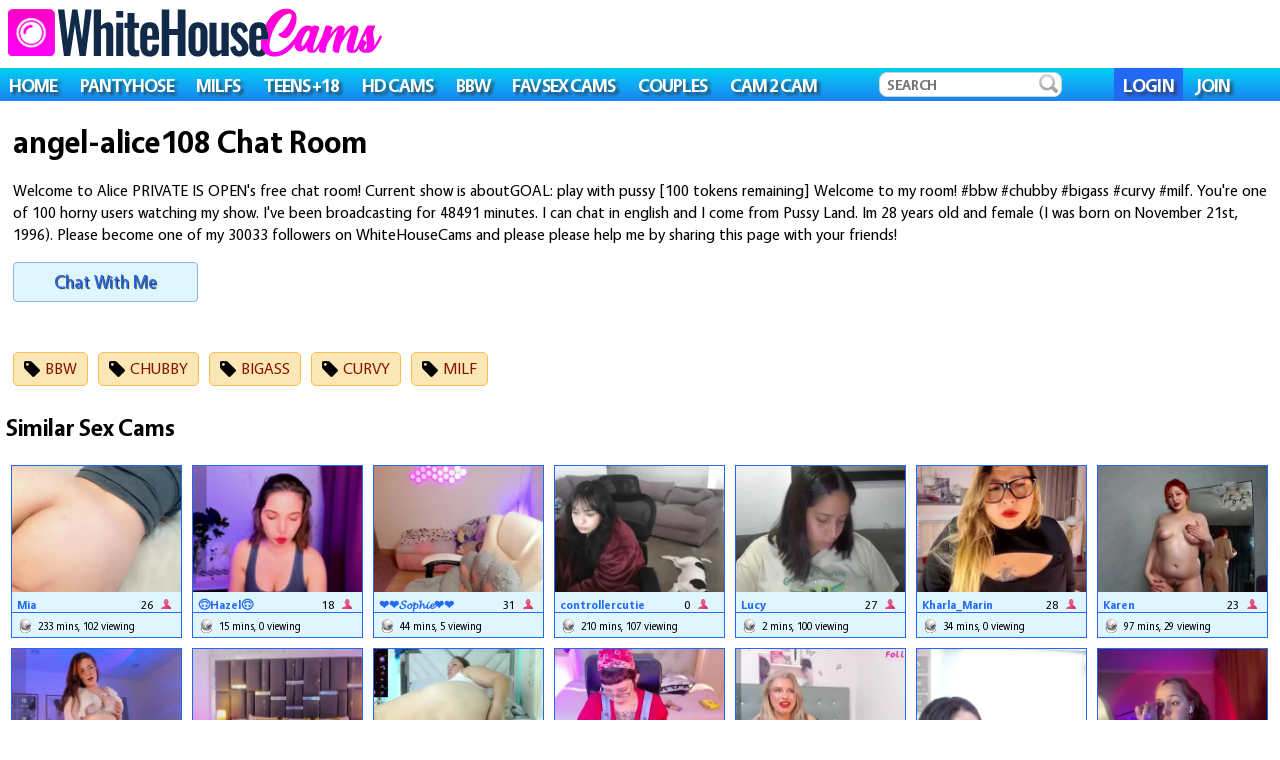

--- FILE ---
content_type: text/html; charset=UTF-8
request_url: https://whitehousecams.com/user/angel-alice108/
body_size: 10151
content:
<!DOCTYPE html><html lang="en"><head><script>(function(w,d,s,l,i){w[l]=w[l]||[];w[l].push({'gtm.start':
new Date().getTime(),event:'gtm.js'});var f=d.getElementsByTagName(s)[0],
j=d.createElement(s),dl=l!='dataLayer'?'&l='+l:'';j.async=true;j.src=
'https://www.googletagmanager.com/gtm.js?id='+i+dl;f.parentNode.insertBefore(j,f);
})(window,document,'script','dataLayer','GTM-KGM4L76');</script> <title>Alice PRIVATE IS OPEN (angel-alice108) User Video Chat Page</title><meta property="og:title" content="Alice PRIVATE IS OPEN (angel-alice108) User Video Chat Page" /> <meta property="og:image" content="https://thumb.live.mmcdn.com/ri/angel_alice108.jpg" /><meta property="og:description" content="Free webcam show with Alice PRIVATE IS OPEN started 48491 minutes ago! Join the live show on WhiteHouseCams with [[CHATTERS]] other adults!" /><meta property="og:url" content="https://whitehousecams.com/user/angel-alice108/" /><link rel="image_src" href="https://thumb.live.mmcdn.com/ri/angel_alice108.jpg" /><meta name="viewport" content="width=device-width, initial-scale=1.0, maximum-scale=1.0, user-scalable=0" /><meta name="description" content="Free webcam show with Alice PRIVATE IS OPEN started 48491 minutes ago! Join the live show on WhiteHouseCams with [[CHATTERS]] other adults!"><meta http-equiv="content-type" content="text/html; charset=utf-8"><meta name="Rating" content="mature"><meta name="RATING" content="RTA-5042-1996-1400-1577-RTA" /><meta name="robots" content="index,follow"><link rel="shortcut icon" href="/images/favicon.ico"> <link rel="apple-touch-icon" sizes="57x57" href="https://assets.whitehousecams.com/icon/apple-icon-57x57.png"> <link rel="apple-touch-icon" sizes="60x60" href="https://assets.whitehousecams.com/icon/apple-icon-60x60.png"> <link rel="apple-touch-icon" sizes="72x72" href="https://assets.whitehousecams.com/icon/apple-icon-72x72.png"> <link rel="apple-touch-icon" sizes="76x76" href="https://assets.whitehousecams.com/icon/apple-icon-76x76.png"> <link rel="apple-touch-icon" sizes="114x114" href="https://assets.whitehousecams.com/icon/apple-icon-114x114.png"> <link rel="apple-touch-icon" sizes="120x120" href="https://assets.whitehousecams.com/icon/apple-icon-120x120.png"> <link rel="apple-touch-icon" sizes="144x144" href="https://assets.whitehousecams.com/icon/apple-icon-144x144.png"> <link rel="apple-touch-icon" sizes="152x152" href="https://assets.whitehousecams.com/icon/apple-icon-152x152.png"> <link rel="apple-touch-icon" sizes="180x180" href="https://assets.whitehousecams.com/icon/apple-icon-180x180.png"> <link rel="icon" type="image/png" sizes="192x192" href="https://assets.whitehousecams.com/icon/android-icon-192x192.png"> <link rel="icon" type="image/png" sizes="32x32" href="https://assets.whitehousecams.com/icon/favicon-32x32.png"> <link rel="icon" type="image/png" sizes="96x96" href="https://assets.whitehousecams.com/icon/favicon-96x96.png"> <link rel="icon" type="image/png" sizes="16x16" href="https://assets.whitehousecams.com/icon/favicon-16x16.png"> <link rel="manifest" href="https://assets.whitehousecams.com/icon/manifest.json"> <meta name="msapplication-TileColor" content="#ffffff"> <meta name="msapplication-TileImage" content="https://assets.whitehousecams.com/icon/ms-icon-144x144.png"> <meta name="theme-color" content="#ffffff"> <link rel="canonical" href="https://whitehousecams.com/user/angel-alice108/" ><link href='https://assets.whitehousecams.com/style.css' rel='stylesheet' type='text/css'><link rel="preload" href="https://assets.whitehousecams.com/fonts/Vegur-Bold.woff2" as="font" type="font/woff2" crossorigin><link rel="preload" href="https://assets.whitehousecams.com/fonts/Vegur-Regular.woff2" as="font" type="font/woff2" crossorigin><script src="https://assets.whitehousecams.com/jquery.min.js"></script> <script type="text/javascript">$(document).ready(function(){	$("#searchInput").keydown(function(e){ if(13==e.keyCode){ $("#nav_search").submit(); } });	$.page_num=2;	$.loading_models=0;	$('#load_more_btn').click( function() {	if( !$.loading_models ) {	$.loading_models = 1;	$('#load_more_btn').hide();	$.post('/get-users/', { a: "[base64]", b:$.page_num, c:"[base64]" }, function( data ){	var template = document.getElementById("user_template");	for (var key in data.users) {	var user = data.users[key];	var item = template.cloneNode(true);	item.removeAttribute('id');	item.getElementsByClassName("user_link")[0].href	= "https://whitehousecams.com" + user.link;	item.getElementsByClassName("user_link")[0].title	= item.getElementsByClassName("user_link")[0].title + ' ' + user.name;	item.getElementsByClassName("most_recent")[0].setAttribute('src', 'https://assets.whitehousecams.com/models/' + user.link.match(/\/user\/([^\/]+)/)?.[1] + '.jpg' );	item.getElementsByClassName("most_recent")[0].alt	= user.name;	item.getElementsByClassName("user_name")[0].innerHTML	= user.name;	if( user.sex == 'female' )	item.getElementsByClassName("user_age")[0].innerHTML	= user.age + ' <img src="https://assets.whitehousecams.com/images/female.png" alt="Female">';	else	item.getElementsByClassName("user_age")[0].innerHTML	= user.age + ' <img src="https://assets.whitehousecams.com/images/couple.png" alt="Couple">';	item.getElementsByClassName("mins_online")[0].innerHTML	= user.online_time;	item.getElementsByClassName("chatters")[0].innerHTML	= user.chatters;	document.getElementById("users").appendChild(item);	}	if( data.total < $.page_num * 80 ) {	$('.load_more_btn_container').hide();	} else {	$('#load_more_btn').show();	}	$.page_num++;	$.loading_models = 0;	}, "json");	}	});	$('#next_model').click( function() {	window.location = '/user/mariana-1-/';	});	$('#chatFrame').on("load", function() {	$('.chatImage').fadeOut( 1000 );	});	$.nav_bar_hidden = true;	$('.mobile_nav').click( function() {	if( $.nav_bar_hidden ) {	$('.navbar').show();	$.nav_bar_hidden = false;	} else {	$('.navbar').hide();	$.nav_bar_hidden = true;	}	});	});
function resizeFrame() { var win_width	= $(window).width(); var $iframe_wrapper	= $('.chat'); if($iframe_wrapper.length>0) { var scale = win_width/800; var tar_height = scale*528; $iframe_wrapper.css({ 'width': win_width+'px', 'height': tar_height+'px', '-moz-transform': 'scale('+scale+')', '-webkit-transform': 'scale('+scale+')', '-o-transform': 'scale('+scale+')', '-ms-transform': 'scale('+scale+')', 'transform': 'scale('+scale+')' }); }
}
function filter_models() { $(document).ready(function(){ var url = "?age=" + $('#age').val() + "&sort=" + $('#sort_by').val() + "&"; if( $('#extra').val() == 'hd' )	url += "hd=1&"; else	url += "hd=0&"; if( $('#extra').val() == 'new' )	url += "new=1"; else	url += "new=0"; window.location = url; });
}</script></head><body><noscript><iframe src="https://www.googletagmanager.com/ns.html?id=GTM-KGM4L76"
height="0" width="0" style="display:none;visibility:hidden"></iframe></noscript><div id="header"><div class="group"><div class="left"><a href="/" title="WhiteHouseCams"><img src="https://assets.whitehousecams.com/images/logo.png" id="logo" alt="WhiteHouseCams" /></a></div></div><div class="navbar gradient"> <a href="https://whitehousecams.com/">HOME</a> <a href="https://whitehousecams.com/pantyhose/">PANTYHOSE</a> <a href="https://whitehousecams.com/milfs/">MILFS</a> <a href="https://whitehousecams.com/teens/">TEENS +18</a> <a href="https://whitehousecams.com/hd-cams/">HD CAMS</a> <a href="https://whitehousecams.com/bbw/">BBW</a> <a href="https://www.myfavsexcams.xxx">FAV SEX CAMS</a> <a href="https://whitehousecams.com/couples/">COUPLES</a> <a href="https://track.rabbclk.com/664fa77df474ca0001ff668a?id=3396">Cam 2 Cam</a> <form id="nav_search" method="get" action="/search/"> <input type="text" name="search" class="search" placeholder="SEARCH" /> <button><img src="https://assets.whitehousecams.com/images/search.png" alt="Search icon"></button> </form> <a class="highlight" href="https://live.whitehousecams.com/accounts/register/">LOGIN</a> <a href="https://live.whitehousecams.com/auth/login/" data-event-category="Outbound Click" data-event-action="Join Click" data-event-label="Header-CTA">JOIN</a></div><div class="mobile_nav"></div></div><div class="body_space"></div><div class="chat_info"><h1>angel-alice108 Chat Room</h1> <p>Welcome to Alice PRIVATE IS OPEN's free chat room! Current show is aboutGOAL: play with pussy [100 tokens remaining] Welcome to my room! #bbw #chubby #bigass #curvy #milf. You're one of 100 horny users watching my show. I've been broadcasting for 48491 minutes. I can chat in english and I come from Pussy Land. Im 28 years old and female (I was born on November 21st, 1996). Please become one of my 30033 followers on WhiteHouseCams and please please help me by sharing this page with your friends!</p> <a href="https://live.whitehousecams.com/accounts/register/" id="chat_with_me_now" data-event-category="Outbound Click" data-event-action="Join Click" data-event-label="Performer-Page-CTA">Chat With Me</a></div><div class="tags"><div class="tag"><img src="https://assets.whitehousecams.com/images/tag.png" alt="" />bbw</div><div class="tag"><img src="https://assets.whitehousecams.com/images/tag.png" alt="" />chubby</div><div class="tag"><img src="https://assets.whitehousecams.com/images/tag.png" alt="" />bigass</div><div class="tag"><img src="https://assets.whitehousecams.com/images/tag.png" alt="" />curvy</div><div class="tag"><img src="https://assets.whitehousecams.com/images/tag.png" alt="" />milf</div></div><div id="users"><h2>Similar Sex Cams</h2><div class="user"> <div class="user_info"> <div class="basic_info group"> <div class="cam-overflow"> <div class="cam-aspect-ratio"> <div class="cam-relative"> <div class="cam-container-abs"> <a href="/user/mia-tins/" title="Sex Chat with Mia"> <img class="most_recent" src="https://assets.whitehousecams.com/models/mia-tins.jpg" alt="mia_tins"> </a> </div> </div> </div> </div> <div class="user_name">Mia</div> <div class="user_age"> 26 <img src="https://assets.whitehousecams.com/images/female.png" alt="Female"> </div> </div> <div class="user_stream_stats"> <img src="https://assets.whitehousecams.com/images/webcam.png" alt="Online"> 233 mins, 102 viewing </div> </div></div><div class="user"> <div class="user_info"> <div class="basic_info group"> <div class="cam-overflow"> <div class="cam-aspect-ratio"> <div class="cam-relative"> <div class="cam-container-abs"> <a href="/user/kindhazelhere-/" title="Sex Chat with 🙃Hazel🙃"> <img class="most_recent" src="https://assets.whitehousecams.com/models/kindhazelhere-.jpg" alt="kindhazelhere_"> </a> </div> </div> </div> </div> <div class="user_name">🙃Hazel🙃</div> <div class="user_age"> 18 <img src="https://assets.whitehousecams.com/images/female.png" alt="Female"> </div> </div> <div class="user_stream_stats"> <img src="https://assets.whitehousecams.com/images/webcam.png" alt="Online"> 15 mins, 0 viewing </div> </div></div><div class="user"> <div class="user_info"> <div class="basic_info group"> <div class="cam-overflow"> <div class="cam-aspect-ratio"> <div class="cam-relative"> <div class="cam-container-abs"> <a href="/user/sophia-grants/" title="Sex Chat with ❤️❤️𝓢𝓸𝓹𝓱𝓲𝓮❤️❤️"> <img class="most_recent" src="https://assets.whitehousecams.com/models/sophia-grants.jpg" alt="sophia_grants"> </a> </div> </div> </div> </div> <div class="user_name">❤️❤️𝓢𝓸𝓹𝓱𝓲𝓮❤️❤️</div> <div class="user_age"> 31 <img src="https://assets.whitehousecams.com/images/female.png" alt="Female"> </div> </div> <div class="user_stream_stats"> <img src="https://assets.whitehousecams.com/images/webcam.png" alt="Online"> 44 mins, 5 viewing </div> </div></div><div class="user"> <div class="user_info"> <div class="basic_info group"> <div class="cam-overflow"> <div class="cam-aspect-ratio"> <div class="cam-relative"> <div class="cam-container-abs"> <a href="/user/controllercutie/" title="Sex Chat with controllercutie"> <img class="most_recent" src="https://assets.whitehousecams.com/models/controllercutie.jpg" alt="controllercutie"> </a> </div> </div> </div> </div> <div class="user_name">controllercutie</div> <div class="user_age"> 0 <img src="https://assets.whitehousecams.com/images/female.png" alt="Female"> </div> </div> <div class="user_stream_stats"> <img src="https://assets.whitehousecams.com/images/webcam.png" alt="Online"> 210 mins, 107 viewing </div> </div></div><div class="user"> <div class="user_info"> <div class="basic_info group"> <div class="cam-overflow"> <div class="cam-aspect-ratio"> <div class="cam-relative"> <div class="cam-container-abs"> <a href="/user/lu-sugar/" title="Sex Chat with Lucy"> <img class="most_recent" src="https://assets.whitehousecams.com/models/lu-sugar.jpg" alt="lu_sugar"> </a> </div> </div> </div> </div> <div class="user_name">Lucy</div> <div class="user_age"> 27 <img src="https://assets.whitehousecams.com/images/female.png" alt="Female"> </div> </div> <div class="user_stream_stats"> <img src="https://assets.whitehousecams.com/images/webcam.png" alt="Online"> 2 mins, 100 viewing </div> </div></div><div class="user"> <div class="user_info"> <div class="basic_info group"> <div class="cam-overflow"> <div class="cam-aspect-ratio"> <div class="cam-relative"> <div class="cam-container-abs"> <a href="/user/kharla-marin/" title="Sex Chat with Kharla_Marin"> <img class="most_recent" src="https://assets.whitehousecams.com/models/kharla-marin.jpg" alt="kharla_marin"> </a> </div> </div> </div> </div> <div class="user_name">Kharla_Marin</div> <div class="user_age"> 28 <img src="https://assets.whitehousecams.com/images/female.png" alt="Female"> </div> </div> <div class="user_stream_stats"> <img src="https://assets.whitehousecams.com/images/webcam.png" alt="Online"> 34 mins, 0 viewing </div> </div></div><div class="user"> <div class="user_info"> <div class="basic_info group"> <div class="cam-overflow"> <div class="cam-aspect-ratio"> <div class="cam-relative"> <div class="cam-container-abs"> <a href="/user/kitty-asstronaut/" title="Sex Chat with Karen"> <img class="most_recent" src="https://assets.whitehousecams.com/models/kitty-asstronaut.jpg" alt="kitty_asstronaut"> </a> </div> </div> </div> </div> <div class="user_name">Karen</div> <div class="user_age"> 23 <img src="https://assets.whitehousecams.com/images/female.png" alt="Female"> </div> </div> <div class="user_stream_stats"> <img src="https://assets.whitehousecams.com/images/webcam.png" alt="Online"> 97 mins, 29 viewing </div> </div></div><div class="user"> <div class="user_info"> <div class="basic_info group"> <div class="cam-overflow"> <div class="cam-aspect-ratio"> <div class="cam-relative"> <div class="cam-container-abs"> <a href="/user/riri-kitten/" title="Sex Chat with Rina 🎀 (don't forget to thumbs up me👍🏻)"> <img class="most_recent" src="https://assets.whitehousecams.com/models/riri-kitten.jpg" alt="riri_kitten"> </a> </div> </div> </div> </div> <div class="user_name">Rina 🎀 (don't forget to thumbs up me👍🏻)</div> <div class="user_age"> 18 <img src="https://assets.whitehousecams.com/images/female.png" alt="Female"> </div> </div> <div class="user_stream_stats"> <img src="https://assets.whitehousecams.com/images/webcam.png" alt="Online"> 19 mins, 36 viewing </div> </div></div><div class="user"> <div class="user_info"> <div class="basic_info group"> <div class="cam-overflow"> <div class="cam-aspect-ratio"> <div class="cam-relative"> <div class="cam-container-abs"> <a href="/user/talianavega/" title="Sex Chat with tali :)"> <img class="most_recent" src="https://assets.whitehousecams.com/models/talianavega.jpg" alt="talianavega"> </a> </div> </div> </div> </div> <div class="user_name">tali :)</div> <div class="user_age"> 44 <img src="https://assets.whitehousecams.com/images/female.png" alt="Female"> </div> </div> <div class="user_stream_stats"> <img src="https://assets.whitehousecams.com/images/webcam.png" alt="Online"> 433 mins, 7 viewing </div> </div></div><div class="user"> <div class="user_info"> <div class="basic_info group"> <div class="cam-overflow"> <div class="cam-aspect-ratio"> <div class="cam-relative"> <div class="cam-container-abs"> <a href="/user/rubymyers/" title="Sex Chat with ♥Ruby♥"> <img class="most_recent" src="https://assets.whitehousecams.com/models/rubymyers.jpg" alt="rubymyers"> </a> </div> </div> </div> </div> <div class="user_name">♥Ruby♥</div> <div class="user_age"> 36 <img src="https://assets.whitehousecams.com/images/female.png" alt="Female"> </div> </div> <div class="user_stream_stats"> <img src="https://assets.whitehousecams.com/images/webcam.png" alt="Online"> 12 mins, 4 viewing </div> </div></div><div class="user"> <div class="user_info"> <div class="basic_info group"> <div class="cam-overflow"> <div class="cam-aspect-ratio"> <div class="cam-relative"> <div class="cam-container-abs"> <a href="/user/chloerossee/" title="Sex Chat with Hi, I'm Chloe and I want to buy a Gamer PC my goal is 800 dlsYou can help me if you want❤️😍"> <img class="most_recent" src="https://assets.whitehousecams.com/models/chloerossee.jpg" alt="chloerossee"> </a> </div> </div> </div> </div> <div class="user_name">Hi, I'm Chloe and I want to buy a Gamer PC my goal is 800 dlsYou can help me if you want❤️😍</div> <div class="user_age"> 28 <img src="https://assets.whitehousecams.com/images/female.png" alt="Female"> </div> </div> <div class="user_stream_stats"> <img src="https://assets.whitehousecams.com/images/webcam.png" alt="Online"> 97 mins, 3 viewing </div> </div></div><div class="user"> <div class="user_info"> <div class="basic_info group"> <div class="cam-overflow"> <div class="cam-aspect-ratio"> <div class="cam-relative"> <div class="cam-container-abs"> <a href="/user/mailyn-bakerrr/" title="Sex Chat with mailyn_bakerrr ❤️"> <img class="most_recent" src="https://assets.whitehousecams.com/models/mailyn-bakerrr.jpg" alt="mailyn_bakerrr"> </a> </div> </div> </div> </div> <div class="user_name">mailyn_bakerrr ❤️</div> <div class="user_age"> 43 <img src="https://assets.whitehousecams.com/images/female.png" alt="Female"> </div> </div> <div class="user_stream_stats"> <img src="https://assets.whitehousecams.com/images/webcam.png" alt="Online"> 25 mins, 11 viewing </div> </div></div><div class="user"> <div class="user_info"> <div class="basic_info group"> <div class="cam-overflow"> <div class="cam-aspect-ratio"> <div class="cam-relative"> <div class="cam-container-abs"> <a href="/user/tiny-caroline/" title="Sex Chat with Tiny_Caroline"> <img class="most_recent" src="https://assets.whitehousecams.com/models/tiny-caroline.jpg" alt="tiny_caroline"> </a> </div> </div> </div> </div> <div class="user_name">Tiny_Caroline</div> <div class="user_age"> 0 <img src="https://assets.whitehousecams.com/images/female.png" alt="Female"> </div> </div> <div class="user_stream_stats"> <img src="https://assets.whitehousecams.com/images/webcam.png" alt="Online"> 168 mins, 4 viewing </div> </div></div><div class="user"> <div class="user_info"> <div class="basic_info group"> <div class="cam-overflow"> <div class="cam-aspect-ratio"> <div class="cam-relative"> <div class="cam-container-abs"> <a href="/user/echolazarski/" title="Sex Chat with April"> <img class="most_recent" src="https://assets.whitehousecams.com/models/echolazarski.jpg" alt="echolazarski"> </a> </div> </div> </div> </div> <div class="user_name">April</div> <div class="user_age"> 18 <img src="https://assets.whitehousecams.com/images/female.png" alt="Female"> </div> </div> <div class="user_stream_stats"> <img src="https://assets.whitehousecams.com/images/webcam.png" alt="Online"> 319 mins, 4 viewing </div> </div></div><div class="user"> <div class="user_info"> <div class="basic_info group"> <div class="cam-overflow"> <div class="cam-aspect-ratio"> <div class="cam-relative"> <div class="cam-container-abs"> <a href="/user/toricross1/" title="Sex Chat with Tori Cross"> <img class="most_recent" src="https://assets.whitehousecams.com/models/toricross1.jpg" alt="toricross1"> </a> </div> </div> </div> </div> <div class="user_name">Tori Cross</div> <div class="user_age"> 27 <img src="https://assets.whitehousecams.com/images/female.png" alt="Female"> </div> </div> <div class="user_stream_stats"> <img src="https://assets.whitehousecams.com/images/webcam.png" alt="Online"> 5 mins, 19 viewing </div> </div></div><div class="user"> <div class="user_info"> <div class="basic_info group"> <div class="cam-overflow"> <div class="cam-aspect-ratio"> <div class="cam-relative"> <div class="cam-container-abs"> <a href="/user/hellen-miller--/" title="Sex Chat with Hellen"> <img class="most_recent" src="https://assets.whitehousecams.com/models/hellen-miller--.jpg" alt="hellen_miller__"> </a> </div> </div> </div> </div> <div class="user_name">Hellen</div> <div class="user_age"> 25 <img src="https://assets.whitehousecams.com/images/female.png" alt="Female"> </div> </div> <div class="user_stream_stats"> <img src="https://assets.whitehousecams.com/images/webcam.png" alt="Online"> 40 mins, 6 viewing </div> </div></div><div class="user"> <div class="user_info"> <div class="basic_info group"> <div class="cam-overflow"> <div class="cam-aspect-ratio"> <div class="cam-relative"> <div class="cam-container-abs"> <a href="/user/carolinalovee-/" title="Sex Chat with carolina diaz ( la bebecita )"> <img class="most_recent" src="https://assets.whitehousecams.com/models/carolinalovee-.jpg" alt="carolinalovee_"> </a> </div> </div> </div> </div> <div class="user_name">carolina diaz ( la bebecita )</div> <div class="user_age"> 0 <img src="https://assets.whitehousecams.com/images/female.png" alt="Female"> </div> </div> <div class="user_stream_stats"> <img src="https://assets.whitehousecams.com/images/webcam.png" alt="Online"> 120 mins, 2 viewing </div> </div></div><div class="user"> <div class="user_info"> <div class="basic_info group"> <div class="cam-overflow"> <div class="cam-aspect-ratio"> <div class="cam-relative"> <div class="cam-container-abs"> <a href="/user/angelarumiee/" title="Sex Chat with 🧝🏻‍♀️ Angela 🧝🏻‍♀️"> <img class="most_recent" src="https://assets.whitehousecams.com/models/angelarumiee.jpg" alt="angelarumiee"> </a> </div> </div> </div> </div> <div class="user_name">🧝🏻‍♀️ Angela 🧝🏻‍♀️</div> <div class="user_age"> 25 <img src="https://assets.whitehousecams.com/images/female.png" alt="Female"> </div> </div> <div class="user_stream_stats"> <img src="https://assets.whitehousecams.com/images/webcam.png" alt="Online"> 19 mins, 13 viewing </div> </div></div><div class="user"> <div class="user_info"> <div class="basic_info group"> <div class="cam-overflow"> <div class="cam-aspect-ratio"> <div class="cam-relative"> <div class="cam-container-abs"> <a href="/user/chloe---davis/" title="Sex Chat with Chloe"> <img class="most_recent" src="https://assets.whitehousecams.com/models/chloe---davis.jpg" alt="chloe___davis"> </a> </div> </div> </div> </div> <div class="user_name">Chloe</div> <div class="user_age"> 18 <img src="https://assets.whitehousecams.com/images/female.png" alt="Female"> </div> </div> <div class="user_stream_stats"> <img src="https://assets.whitehousecams.com/images/webcam.png" alt="Online"> 154 mins, 5 viewing </div> </div></div><div class="user"> <div class="user_info"> <div class="basic_info group"> <div class="cam-overflow"> <div class="cam-aspect-ratio"> <div class="cam-relative"> <div class="cam-container-abs"> <a href="/user/saritadolly-/" title="Sex Chat with Sara Cute ❤️"> <img class="most_recent" src="https://assets.whitehousecams.com/models/saritadolly-.jpg" alt="saritadolly_"> </a> </div> </div> </div> </div> <div class="user_name">Sara Cute ❤️</div> <div class="user_age"> 18 <img src="https://assets.whitehousecams.com/images/female.png" alt="Female"> </div> </div> <div class="user_stream_stats"> <img src="https://assets.whitehousecams.com/images/webcam.png" alt="Online"> 158 mins, 13 viewing </div> </div></div><div class="user"> <div class="user_info"> <div class="basic_info group"> <div class="cam-overflow"> <div class="cam-aspect-ratio"> <div class="cam-relative"> <div class="cam-container-abs"> <a href="/user/milo-weed/" title="Sex Chat with Adriana"> <img class="most_recent" src="https://assets.whitehousecams.com/models/milo-weed.jpg" alt="milo_weed"> </a> </div> </div> </div> </div> <div class="user_name">Adriana</div> <div class="user_age"> 31 <img src="https://assets.whitehousecams.com/images/female.png" alt="Female"> </div> </div> <div class="user_stream_stats"> <img src="https://assets.whitehousecams.com/images/webcam.png" alt="Online"> 7 mins, 13 viewing </div> </div></div><div class="user"> <div class="user_info"> <div class="basic_info group"> <div class="cam-overflow"> <div class="cam-aspect-ratio"> <div class="cam-relative"> <div class="cam-container-abs"> <a href="/user/milly-yako/" title="Sex Chat with You are not allowed to say my name, muggle. ⚡️🪄"> <img class="most_recent" src="https://assets.whitehousecams.com/models/milly-yako.jpg" alt="milly_yako"> </a> </div> </div> </div> </div> <div class="user_name">You are not allowed to say my name, muggle. ⚡️🪄</div> <div class="user_age"> 25 <img src="https://assets.whitehousecams.com/images/female.png" alt="Female"> </div> </div> <div class="user_stream_stats"> <img src="https://assets.whitehousecams.com/images/webcam.png" alt="Online"> 157 mins, 4 viewing </div> </div></div><div class="user"> <div class="user_info"> <div class="basic_info group"> <div class="cam-overflow"> <div class="cam-aspect-ratio"> <div class="cam-relative"> <div class="cam-container-abs"> <a href="/user/cleopatra-col/" title="Sex Chat with ❤️ℭ𝔩𝔢𝔬𝔭𝔞𝔱𝔯𝔞❤️November 28 is my birthday💖✨"> <img class="most_recent" src="https://assets.whitehousecams.com/models/cleopatra-col.jpg" alt="cleopatra_col"> </a> </div> </div> </div> </div> <div class="user_name">❤️ℭ𝔩𝔢𝔬𝔭𝔞𝔱𝔯𝔞❤️November 28 is my birthday💖✨</div> <div class="user_age"> 27 <img src="https://assets.whitehousecams.com/images/female.png" alt="Female"> </div> </div> <div class="user_stream_stats"> <img src="https://assets.whitehousecams.com/images/webcam.png" alt="Online"> 4 mins, 100 viewing </div> </div></div><div class="user"> <div class="user_info"> <div class="basic_info group"> <div class="cam-overflow"> <div class="cam-aspect-ratio"> <div class="cam-relative"> <div class="cam-container-abs"> <a href="/user/mxsshoney/" title="Sex Chat with Sara💜 IG: mxss.honey 🍑"> <img class="most_recent" src="https://assets.whitehousecams.com/models/mxsshoney.jpg" alt="mxsshoney"> </a> </div> </div> </div> </div> <div class="user_name">Sara💜 IG: mxss.honey 🍑</div> <div class="user_age"> 23 <img src="https://assets.whitehousecams.com/images/female.png" alt="Female"> </div> </div> <div class="user_stream_stats"> <img src="https://assets.whitehousecams.com/images/webcam.png" alt="Online"> 10 mins, 1 viewing </div> </div></div><div class="user"> <div class="user_info"> <div class="basic_info group"> <div class="cam-overflow"> <div class="cam-aspect-ratio"> <div class="cam-relative"> <div class="cam-container-abs"> <a href="/user/piggyrose/" title="Sex Chat with Piggy Rose"> <img class="most_recent" src="https://assets.whitehousecams.com/models/piggyrose.jpg" alt="piggyrose"> </a> </div> </div> </div> </div> <div class="user_name">Piggy Rose</div> <div class="user_age"> 34 <img src="https://assets.whitehousecams.com/images/female.png" alt="Female"> </div> </div> <div class="user_stream_stats"> <img src="https://assets.whitehousecams.com/images/webcam.png" alt="Online"> 88 mins, 100 viewing </div> </div></div><div class="user"> <div class="user_info"> <div class="basic_info group"> <div class="cam-overflow"> <div class="cam-aspect-ratio"> <div class="cam-relative"> <div class="cam-container-abs"> <a href="/user/ashleyy18--/" title="Sex Chat with Ashleyy18__"> <img class="most_recent" src="https://assets.whitehousecams.com/models/ashleyy18--.jpg" alt="ashleyy18__"> </a> </div> </div> </div> </div> <div class="user_name">Ashleyy18__</div> <div class="user_age"> 24 <img src="https://assets.whitehousecams.com/images/female.png" alt="Female"> </div> </div> <div class="user_stream_stats"> <img src="https://assets.whitehousecams.com/images/webcam.png" alt="Online"> 70 mins, 6 viewing </div> </div></div><div class="user"> <div class="user_info"> <div class="basic_info group"> <div class="cam-overflow"> <div class="cam-aspect-ratio"> <div class="cam-relative"> <div class="cam-container-abs"> <a href="/user/emely-pregnant1/" title="Sex Chat with Emy"> <img class="most_recent" src="https://assets.whitehousecams.com/models/emely-pregnant1.jpg" alt="emely_pregnant1"> </a> </div> </div> </div> </div> <div class="user_name">Emy</div> <div class="user_age"> 21 <img src="https://assets.whitehousecams.com/images/female.png" alt="Female"> </div> </div> <div class="user_stream_stats"> <img src="https://assets.whitehousecams.com/images/webcam.png" alt="Online"> 38 mins, 3 viewing </div> </div></div><div class="user"> <div class="user_info"> <div class="basic_info group"> <div class="cam-overflow"> <div class="cam-aspect-ratio"> <div class="cam-relative"> <div class="cam-container-abs"> <a href="/user/honeydream353451/" title="Sex Chat with honeydream353451"> <img class="most_recent" src="https://assets.whitehousecams.com/models/honeydream353451.jpg" alt="honeydream353451"> </a> </div> </div> </div> </div> <div class="user_name">honeydream353451</div> <div class="user_age"> 0 <img src="https://assets.whitehousecams.com/images/female.png" alt="Female"> </div> </div> <div class="user_stream_stats"> <img src="https://assets.whitehousecams.com/images/webcam.png" alt="Online"> 3 mins, 6 viewing </div> </div></div><div class="user"> <div class="user_info"> <div class="basic_info group"> <div class="cam-overflow"> <div class="cam-aspect-ratio"> <div class="cam-relative"> <div class="cam-container-abs"> <a href="/user/sweetnissapril/" title="Sex Chat with April"> <img class="most_recent" src="https://assets.whitehousecams.com/models/sweetnissapril.jpg" alt="sweetnissapril"> </a> </div> </div> </div> </div> <div class="user_name">April</div> <div class="user_age"> 54 <img src="https://assets.whitehousecams.com/images/female.png" alt="Female"> </div> </div> <div class="user_stream_stats"> <img src="https://assets.whitehousecams.com/images/webcam.png" alt="Online"> 40 mins, 32 viewing </div> </div></div><div class="user"> <div class="user_info"> <div class="basic_info group"> <div class="cam-overflow"> <div class="cam-aspect-ratio"> <div class="cam-relative"> <div class="cam-container-abs"> <a href="/user/pamela-richard-/" title="Sex Chat with PAMELA"> <img class="most_recent" src="https://assets.whitehousecams.com/models/pamela-richard-.jpg" alt="pamela_richard_"> </a> </div> </div> </div> </div> <div class="user_name">PAMELA</div> <div class="user_age"> 42 <img src="https://assets.whitehousecams.com/images/female.png" alt="Female"> </div> </div> <div class="user_stream_stats"> <img src="https://assets.whitehousecams.com/images/webcam.png" alt="Online"> 38 mins, 5 viewing </div> </div></div><div class="user"> <div class="user_info"> <div class="basic_info group"> <div class="cam-overflow"> <div class="cam-aspect-ratio"> <div class="cam-relative"> <div class="cam-container-abs"> <a href="/user/mia-traveluxe/" title="Sex Chat with lina 🥰"> <img class="most_recent" src="https://assets.whitehousecams.com/models/mia-traveluxe.jpg" alt="mia_traveluxe"> </a> </div> </div> </div> </div> <div class="user_name">lina 🥰</div> <div class="user_age"> 0 <img src="https://assets.whitehousecams.com/images/female.png" alt="Female"> </div> </div> <div class="user_stream_stats"> <img src="https://assets.whitehousecams.com/images/webcam.png" alt="Online"> 68 mins, 1 viewing </div> </div></div><div class="user"> <div class="user_info"> <div class="basic_info group"> <div class="cam-overflow"> <div class="cam-aspect-ratio"> <div class="cam-relative"> <div class="cam-container-abs"> <a href="/user/mariana-1-/" title="Sex Chat with Mariana"> <img class="most_recent" src="https://assets.whitehousecams.com/models/mariana-1-.jpg" alt="mariana_1_"> </a> </div> </div> </div> </div> <div class="user_name">Mariana</div> <div class="user_age"> 28 <img src="https://assets.whitehousecams.com/images/female.png" alt="Female"> </div> </div> <div class="user_stream_stats"> <img src="https://assets.whitehousecams.com/images/webcam.png" alt="Online"> 13 mins, 1 viewing </div> </div></div><div class="user"> <div class="user_info"> <div class="basic_info group"> <div class="cam-overflow"> <div class="cam-aspect-ratio"> <div class="cam-relative"> <div class="cam-container-abs"> <a href="/user/andorphina/" title="Sex Chat with OLEKSA"> <img class="most_recent" src="https://assets.whitehousecams.com/models/andorphina.jpg" alt="andorphina"> </a> </div> </div> </div> </div> <div class="user_name">OLEKSA</div> <div class="user_age"> 0 <img src="https://assets.whitehousecams.com/images/female.png" alt="Female"> </div> </div> <div class="user_stream_stats"> <img src="https://assets.whitehousecams.com/images/webcam.png" alt="Online"> 51 mins, 10 viewing </div> </div></div><div class="user"> <div class="user_info"> <div class="basic_info group"> <div class="cam-overflow"> <div class="cam-aspect-ratio"> <div class="cam-relative"> <div class="cam-container-abs"> <a href="/user/randymaturex01/" title="Sex Chat with Sonia"> <img class="most_recent" src="https://assets.whitehousecams.com/models/randymaturex01.jpg" alt="randymaturex01"> </a> </div> </div> </div> </div> <div class="user_name">Sonia</div> <div class="user_age"> 99 <img src="https://assets.whitehousecams.com/images/female.png" alt="Female"> </div> </div> <div class="user_stream_stats"> <img src="https://assets.whitehousecams.com/images/webcam.png" alt="Online"> 26 mins, 5 viewing </div> </div></div><div class="user"> <div class="user_info"> <div class="basic_info group"> <div class="cam-overflow"> <div class="cam-aspect-ratio"> <div class="cam-relative"> <div class="cam-container-abs"> <a href="/user/zaravesari/" title="Sex Chat with ✨Zara Vesari✨"> <img class="most_recent" src="https://assets.whitehousecams.com/models/zaravesari.jpg" alt="zaravesari"> </a> </div> </div> </div> </div> <div class="user_name">✨Zara Vesari✨</div> <div class="user_age"> 32 <img src="https://assets.whitehousecams.com/images/female.png" alt="Female"> </div> </div> <div class="user_stream_stats"> <img src="https://assets.whitehousecams.com/images/webcam.png" alt="Online"> 435 mins, 3 viewing </div> </div></div><div class="user"> <div class="user_info"> <div class="basic_info group"> <div class="cam-overflow"> <div class="cam-aspect-ratio"> <div class="cam-relative"> <div class="cam-container-abs"> <a href="/user/isabellacloverlove/" title="Sex Chat with Isabella7"> <img class="most_recent" src="https://assets.whitehousecams.com/models/isabellacloverlove.jpg" alt="isabellacloverlove"> </a> </div> </div> </div> </div> <div class="user_name">Isabella7</div> <div class="user_age"> 39 <img src="https://assets.whitehousecams.com/images/female.png" alt="Female"> </div> </div> <div class="user_stream_stats"> <img src="https://assets.whitehousecams.com/images/webcam.png" alt="Online"> 13 mins, 2 viewing </div> </div></div><div class="user"> <div class="user_info"> <div class="basic_info group"> <div class="cam-overflow"> <div class="cam-aspect-ratio"> <div class="cam-relative"> <div class="cam-container-abs"> <a href="/user/megansnow-/" title="Sex Chat with 🌻 MEGAN 🌻 IG:MEGAN_SNNOW"> <img class="most_recent" src="https://assets.whitehousecams.com/models/megansnow-.jpg" alt="megansnow_"> </a> </div> </div> </div> </div> <div class="user_name">🌻 MEGAN 🌻 IG:MEGAN_SNNOW</div> <div class="user_age"> 0 <img src="https://assets.whitehousecams.com/images/female.png" alt="Female"> </div> </div> <div class="user_stream_stats"> <img src="https://assets.whitehousecams.com/images/webcam.png" alt="Online"> 5 mins, 7 viewing </div> </div></div><div class="user"> <div class="user_info"> <div class="basic_info group"> <div class="cam-overflow"> <div class="cam-aspect-ratio"> <div class="cam-relative"> <div class="cam-container-abs"> <a href="/user/forestdarling/" title="Sex Chat with BigTittyGothGF"> <img class="most_recent" src="https://assets.whitehousecams.com/models/forestdarling.jpg" alt="forestdarling"> </a> </div> </div> </div> </div> <div class="user_name">BigTittyGothGF</div> <div class="user_age"> 0 <img src="https://assets.whitehousecams.com/images/female.png" alt="Female"> </div> </div> <div class="user_stream_stats"> <img src="https://assets.whitehousecams.com/images/webcam.png" alt="Online"> 92 mins, 108 viewing </div> </div></div><div class="user"> <div class="user_info"> <div class="basic_info group"> <div class="cam-overflow"> <div class="cam-aspect-ratio"> <div class="cam-relative"> <div class="cam-container-abs"> <a href="/user/curvy-bigass18/" title="Sex Chat with curvy_bigass18"> <img class="most_recent" src="https://assets.whitehousecams.com/models/curvy-bigass18.jpg" alt="curvy_bigass18"> </a> </div> </div> </div> </div> <div class="user_name">curvy_bigass18</div> <div class="user_age"> 0 <img src="https://assets.whitehousecams.com/images/female.png" alt="Female"> </div> </div> <div class="user_stream_stats"> <img src="https://assets.whitehousecams.com/images/webcam.png" alt="Online"> 251 mins, 11 viewing </div> </div></div><div class="user"> <div class="user_info"> <div class="basic_info group"> <div class="cam-overflow"> <div class="cam-aspect-ratio"> <div class="cam-relative"> <div class="cam-container-abs"> <a href="/user/sarahinparadise/" title="Sex Chat with sarahinparadise"> <img class="most_recent" src="https://assets.whitehousecams.com/models/sarahinparadise.jpg" alt="sarahinparadise"> </a> </div> </div> </div> </div> <div class="user_name">sarahinparadise</div> <div class="user_age"> 0 <img src="https://assets.whitehousecams.com/images/female.png" alt="Female"> </div> </div> <div class="user_stream_stats"> <img src="https://assets.whitehousecams.com/images/webcam.png" alt="Online"> 51 mins, 100 viewing </div> </div></div><div class="user"> <div class="user_info"> <div class="basic_info group"> <div class="cam-overflow"> <div class="cam-aspect-ratio"> <div class="cam-relative"> <div class="cam-container-abs"> <a href="/user/martinagarcia--/" title="Sex Chat with Martina Garcia"> <img class="most_recent" src="https://assets.whitehousecams.com/models/martinagarcia--.jpg" alt="martinagarcia__"> </a> </div> </div> </div> </div> <div class="user_name">Martina Garcia</div> <div class="user_age"> 21 <img src="https://assets.whitehousecams.com/images/female.png" alt="Female"> </div> </div> <div class="user_stream_stats"> <img src="https://assets.whitehousecams.com/images/webcam.png" alt="Online"> 451 mins, 3 viewing </div> </div></div><div class="user"> <div class="user_info"> <div class="basic_info group"> <div class="cam-overflow"> <div class="cam-aspect-ratio"> <div class="cam-relative"> <div class="cam-container-abs"> <a href="/user/chloe-prg/" title="Sex Chat with CHLOE🌸"> <img class="most_recent" src="https://assets.whitehousecams.com/models/chloe-prg.jpg" alt="chloe_prg"> </a> </div> </div> </div> </div> <div class="user_name">CHLOE🌸</div> <div class="user_age"> 34 <img src="https://assets.whitehousecams.com/images/female.png" alt="Female"> </div> </div> <div class="user_stream_stats"> <img src="https://assets.whitehousecams.com/images/webcam.png" alt="Online"> 392 mins, 11 viewing </div> </div></div><div class="user"> <div class="user_info"> <div class="basic_info group"> <div class="cam-overflow"> <div class="cam-aspect-ratio"> <div class="cam-relative"> <div class="cam-container-abs"> <a href="/user/lanaa-paul1/" title="Sex Chat with Emma BBW inst; lana_paul25"> <img class="most_recent" src="https://assets.whitehousecams.com/models/lanaa-paul1.jpg" alt="lanaa_paul1"> </a> </div> </div> </div> </div> <div class="user_name">Emma BBW inst; lana_paul25</div> <div class="user_age"> 27 <img src="https://assets.whitehousecams.com/images/female.png" alt="Female"> </div> </div> <div class="user_stream_stats"> <img src="https://assets.whitehousecams.com/images/webcam.png" alt="Online"> 124 mins, 8 viewing </div> </div></div><div class="user"> <div class="user_info"> <div class="basic_info group"> <div class="cam-overflow"> <div class="cam-aspect-ratio"> <div class="cam-relative"> <div class="cam-container-abs"> <a href="/user/madison-copers/" title="Sex Chat with M A D I S O N❤️"> <img class="most_recent" src="https://assets.whitehousecams.com/models/madison-copers.jpg" alt="madison_copers"> </a> </div> </div> </div> </div> <div class="user_name">M A D I S O N❤️</div> <div class="user_age"> 20 <img src="https://assets.whitehousecams.com/images/female.png" alt="Female"> </div> </div> <div class="user_stream_stats"> <img src="https://assets.whitehousecams.com/images/webcam.png" alt="Online"> 67 mins, 4 viewing </div> </div></div><div class="user"> <div class="user_info"> <div class="basic_info group"> <div class="cam-overflow"> <div class="cam-aspect-ratio"> <div class="cam-relative"> <div class="cam-container-abs"> <a href="/user/mia-kisses2/" title="Sex Chat with Mia🌸"> <img class="most_recent" src="https://assets.whitehousecams.com/models/mia-kisses2.jpg" alt="mia_kisses2"> </a> </div> </div> </div> </div> <div class="user_name">Mia🌸</div> <div class="user_age"> 20 <img src="https://assets.whitehousecams.com/images/female.png" alt="Female"> </div> </div> <div class="user_stream_stats"> <img src="https://assets.whitehousecams.com/images/webcam.png" alt="Online"> 31 mins, 0 viewing </div> </div></div><div class="user"> <div class="user_info"> <div class="basic_info group"> <div class="cam-overflow"> <div class="cam-aspect-ratio"> <div class="cam-relative"> <div class="cam-container-abs"> <a href="/user/yunging19/" title="Sex Chat with yunging19"> <img class="most_recent" src="https://assets.whitehousecams.com/models/yunging19.jpg" alt="yunging19"> </a> </div> </div> </div> </div> <div class="user_name">yunging19</div> <div class="user_age"> 0 <img src="https://assets.whitehousecams.com/images/female.png" alt="Female"> </div> </div> <div class="user_stream_stats"> <img src="https://assets.whitehousecams.com/images/webcam.png" alt="Online"> 38 mins, 7 viewing </div> </div></div><div class="user"> <div class="user_info"> <div class="basic_info group"> <div class="cam-overflow"> <div class="cam-aspect-ratio"> <div class="cam-relative"> <div class="cam-container-abs"> <a href="/user/cristal-bons/" title="Sex Chat with Cristal 💎"> <img class="most_recent" src="https://assets.whitehousecams.com/models/cristal-bons.jpg" alt="cristal_bons"> </a> </div> </div> </div> </div> <div class="user_name">Cristal 💎</div> <div class="user_age"> 0 <img src="https://assets.whitehousecams.com/images/female.png" alt="Female"> </div> </div> <div class="user_stream_stats"> <img src="https://assets.whitehousecams.com/images/webcam.png" alt="Online"> 324 mins, 13 viewing </div> </div></div><div class="user"> <div class="user_info"> <div class="basic_info group"> <div class="cam-overflow"> <div class="cam-aspect-ratio"> <div class="cam-relative"> <div class="cam-container-abs"> <a href="/user/alisson-taylor--/" title="Sex Chat with Ali"> <img class="most_recent" src="https://assets.whitehousecams.com/models/alisson-taylor--.jpg" alt="alisson_taylor__"> </a> </div> </div> </div> </div> <div class="user_name">Ali</div> <div class="user_age"> 19 <img src="https://assets.whitehousecams.com/images/female.png" alt="Female"> </div> </div> <div class="user_stream_stats"> <img src="https://assets.whitehousecams.com/images/webcam.png" alt="Online"> 129 mins, 10 viewing </div> </div></div><div class="user"> <div class="user_info"> <div class="basic_info group"> <div class="cam-overflow"> <div class="cam-aspect-ratio"> <div class="cam-relative"> <div class="cam-container-abs"> <a href="/user/kate-picture/" title="Sex Chat with Kate"> <img class="most_recent" src="https://assets.whitehousecams.com/models/kate-picture.jpg" alt="kate_picture"> </a> </div> </div> </div> </div> <div class="user_name">Kate</div> <div class="user_age"> 39 <img src="https://assets.whitehousecams.com/images/female.png" alt="Female"> </div> </div> <div class="user_stream_stats"> <img src="https://assets.whitehousecams.com/images/webcam.png" alt="Online"> 97 mins, 100 viewing </div> </div></div><div class="user"> <div class="user_info"> <div class="basic_info group"> <div class="cam-overflow"> <div class="cam-aspect-ratio"> <div class="cam-relative"> <div class="cam-container-abs"> <a href="/user/selenebbw/" title="Sex Chat with Selene bbw"> <img class="most_recent" src="https://assets.whitehousecams.com/models/selenebbw.jpg" alt="selenebbw"> </a> </div> </div> </div> </div> <div class="user_name">Selene bbw</div> <div class="user_age"> 37 <img src="https://assets.whitehousecams.com/images/female.png" alt="Female"> </div> </div> <div class="user_stream_stats"> <img src="https://assets.whitehousecams.com/images/webcam.png" alt="Online"> 168 mins, 6 viewing </div> </div></div><div class="user"> <div class="user_info"> <div class="basic_info group"> <div class="cam-overflow"> <div class="cam-aspect-ratio"> <div class="cam-relative"> <div class="cam-container-abs"> <a href="/user/honeyboo--/" title="Sex Chat with Lucero"> <img class="most_recent" src="https://assets.whitehousecams.com/models/honeyboo--.jpg" alt="honeyboo__"> </a> </div> </div> </div> </div> <div class="user_name">Lucero</div> <div class="user_age"> 19 <img src="https://assets.whitehousecams.com/images/female.png" alt="Female"> </div> </div> <div class="user_stream_stats"> <img src="https://assets.whitehousecams.com/images/webcam.png" alt="Online"> 283 mins, 14 viewing </div> </div></div><div class="user"> <div class="user_info"> <div class="basic_info group"> <div class="cam-overflow"> <div class="cam-aspect-ratio"> <div class="cam-relative"> <div class="cam-container-abs"> <a href="/user/-victoria-collins-/" title="Sex Chat with Victoria"> <img class="most_recent" src="https://assets.whitehousecams.com/models/-victoria-collins-.jpg" alt="_victoria_collins_"> </a> </div> </div> </div> </div> <div class="user_name">Victoria</div> <div class="user_age"> 0 <img src="https://assets.whitehousecams.com/images/female.png" alt="Female"> </div> </div> <div class="user_stream_stats"> <img src="https://assets.whitehousecams.com/images/webcam.png" alt="Online"> 407 mins, 6 viewing </div> </div></div><div class="user"> <div class="user_info"> <div class="basic_info group"> <div class="cam-overflow"> <div class="cam-aspect-ratio"> <div class="cam-relative"> <div class="cam-container-abs"> <a href="/user/rubiegloom/" title="Sex Chat with 🧡Rubie🧡"> <img class="most_recent" src="https://assets.whitehousecams.com/models/rubiegloom.jpg" alt="rubiegloom"> </a> </div> </div> </div> </div> <div class="user_name">🧡Rubie🧡</div> <div class="user_age"> 25 <img src="https://assets.whitehousecams.com/images/female.png" alt="Female"> </div> </div> <div class="user_stream_stats"> <img src="https://assets.whitehousecams.com/images/webcam.png" alt="Online"> 120 mins, 5 viewing </div> </div></div><div class="user"> <div class="user_info"> <div class="basic_info group"> <div class="cam-overflow"> <div class="cam-aspect-ratio"> <div class="cam-relative"> <div class="cam-container-abs"> <a href="/user/juicyteacher/" title="Sex Chat with Juicy Teacher"> <img class="most_recent" src="https://assets.whitehousecams.com/models/juicyteacher.jpg" alt="juicyteacher"> </a> </div> </div> </div> </div> <div class="user_name">Juicy Teacher</div> <div class="user_age"> 40 <img src="https://assets.whitehousecams.com/images/female.png" alt="Female"> </div> </div> <div class="user_stream_stats"> <img src="https://assets.whitehousecams.com/images/webcam.png" alt="Online"> 68 mins, 13 viewing </div> </div></div><div class="user"> <div class="user_info"> <div class="basic_info group"> <div class="cam-overflow"> <div class="cam-aspect-ratio"> <div class="cam-relative"> <div class="cam-container-abs"> <a href="/user/echosol17/" title="Sex Chat with Weird Echo"> <img class="most_recent" src="https://assets.whitehousecams.com/models/echosol17.jpg" alt="echosol17"> </a> </div> </div> </div> </div> <div class="user_name">Weird Echo</div> <div class="user_age"> 43 <img src="https://assets.whitehousecams.com/images/female.png" alt="Female"> </div> </div> <div class="user_stream_stats"> <img src="https://assets.whitehousecams.com/images/webcam.png" alt="Online"> 87 mins, 8 viewing </div> </div></div><div class="user"> <div class="user_info"> <div class="basic_info group"> <div class="cam-overflow"> <div class="cam-aspect-ratio"> <div class="cam-relative"> <div class="cam-container-abs"> <a href="/user/dakota-jhons1/" title="Sex Chat with Sofy "> <img class="most_recent" src="https://assets.whitehousecams.com/models/dakota-jhons1.jpg" alt="dakota_jhons1"> </a> </div> </div> </div> </div> <div class="user_name">Sofy </div> <div class="user_age"> 21 <img src="https://assets.whitehousecams.com/images/female.png" alt="Female"> </div> </div> <div class="user_stream_stats"> <img src="https://assets.whitehousecams.com/images/webcam.png" alt="Online"> 25 mins, 7 viewing </div> </div></div><div class="user"> <div class="user_info"> <div class="basic_info group"> <div class="cam-overflow"> <div class="cam-aspect-ratio"> <div class="cam-relative"> <div class="cam-container-abs"> <a href="/user/candycream74/" title="Sex Chat with Laura"> <img class="most_recent" src="https://assets.whitehousecams.com/models/candycream74.jpg" alt="candycream74"> </a> </div> </div> </div> </div> <div class="user_name">Laura</div> <div class="user_age"> 35 <img src="https://assets.whitehousecams.com/images/female.png" alt="Female"> </div> </div> <div class="user_stream_stats"> <img src="https://assets.whitehousecams.com/images/webcam.png" alt="Online"> 176 mins, 5 viewing </div> </div></div><div class="user"> <div class="user_info"> <div class="basic_info group"> <div class="cam-overflow"> <div class="cam-aspect-ratio"> <div class="cam-relative"> <div class="cam-container-abs"> <a href="/user/jane-broks/" title="Sex Chat with Jane"> <img class="most_recent" src="https://assets.whitehousecams.com/models/jane-broks.jpg" alt="jane_broks"> </a> </div> </div> </div> </div> <div class="user_name">Jane</div> <div class="user_age"> 25 <img src="https://assets.whitehousecams.com/images/female.png" alt="Female"> </div> </div> <div class="user_stream_stats"> <img src="https://assets.whitehousecams.com/images/webcam.png" alt="Online"> 144 mins, 3 viewing </div> </div></div><div class="user"> <div class="user_info"> <div class="basic_info group"> <div class="cam-overflow"> <div class="cam-aspect-ratio"> <div class="cam-relative"> <div class="cam-container-abs"> <a href="/user/madisonsmith1/" title="Sex Chat with Madison Smith"> <img class="most_recent" src="https://assets.whitehousecams.com/models/madisonsmith1.jpg" alt="madisonsmith1"> </a> </div> </div> </div> </div> <div class="user_name">Madison Smith</div> <div class="user_age"> 35 <img src="https://assets.whitehousecams.com/images/female.png" alt="Female"> </div> </div> <div class="user_stream_stats"> <img src="https://assets.whitehousecams.com/images/webcam.png" alt="Online"> 208 mins, 7 viewing </div> </div></div><div class="user"> <div class="user_info"> <div class="basic_info group"> <div class="cam-overflow"> <div class="cam-aspect-ratio"> <div class="cam-relative"> <div class="cam-container-abs"> <a href="/user/jhacky-sweet/" title="Sex Chat with jhackelin / My independent account"> <img class="most_recent" src="https://assets.whitehousecams.com/models/jhacky-sweet.jpg" alt="jhacky_sweet"> </a> </div> </div> </div> </div> <div class="user_name">jhackelin / My independent account</div> <div class="user_age"> 24 <img src="https://assets.whitehousecams.com/images/female.png" alt="Female"> </div> </div> <div class="user_stream_stats"> <img src="https://assets.whitehousecams.com/images/webcam.png" alt="Online"> 157 mins, 15 viewing </div> </div></div><div class="user"> <div class="user_info"> <div class="basic_info group"> <div class="cam-overflow"> <div class="cam-aspect-ratio"> <div class="cam-relative"> <div class="cam-container-abs"> <a href="/user/helena-copper/" title="Sex Chat with HELENA COPPER"> <img class="most_recent" src="https://assets.whitehousecams.com/models/helena-copper.jpg" alt="helena_copper"> </a> </div> </div> </div> </div> <div class="user_name">HELENA COPPER</div> <div class="user_age"> 21 <img src="https://assets.whitehousecams.com/images/female.png" alt="Female"> </div> </div> <div class="user_stream_stats"> <img src="https://assets.whitehousecams.com/images/webcam.png" alt="Online"> 194 mins, 100 viewing </div> </div></div><div class="user"> <div class="user_info"> <div class="basic_info group"> <div class="cam-overflow"> <div class="cam-aspect-ratio"> <div class="cam-relative"> <div class="cam-container-abs"> <a href="/user/valky-bes/" title="Sex Chat with ValkyBes"> <img class="most_recent" src="https://assets.whitehousecams.com/models/valky-bes.jpg" alt="valky_bes"> </a> </div> </div> </div> </div> <div class="user_name">ValkyBes</div> <div class="user_age"> 31 <img src="https://assets.whitehousecams.com/images/female.png" alt="Female"> </div> </div> <div class="user_stream_stats"> <img src="https://assets.whitehousecams.com/images/webcam.png" alt="Online"> 162 mins, 16 viewing </div> </div></div><div class="user"> <div class="user_info"> <div class="basic_info group"> <div class="cam-overflow"> <div class="cam-aspect-ratio"> <div class="cam-relative"> <div class="cam-container-abs"> <a href="/user/twwiiggy19/" title="Sex Chat with Twiggy"> <img class="most_recent" src="https://assets.whitehousecams.com/models/twwiiggy19.jpg" alt="twwiiggy19"> </a> </div> </div> </div> </div> <div class="user_name">Twiggy</div> <div class="user_age"> 36 <img src="https://assets.whitehousecams.com/images/female.png" alt="Female"> </div> </div> <div class="user_stream_stats"> <img src="https://assets.whitehousecams.com/images/webcam.png" alt="Online"> 402 mins, 6 viewing </div> </div></div><div class="user"> <div class="user_info"> <div class="basic_info group"> <div class="cam-overflow"> <div class="cam-aspect-ratio"> <div class="cam-relative"> <div class="cam-container-abs"> <a href="/user/stasy-traiin/" title="Sex Chat with Stasy Mon-Day off Tue-2-9AM Wed-2-9AM Thu-2-9AM Fri-2-9AM Sat-2-9AM Sun-2-9AM"> <img class="most_recent" src="https://assets.whitehousecams.com/models/stasy-traiin.jpg" alt="stasy_traiin"> </a> </div> </div> </div> </div> <div class="user_name">Stasy Mon-Day off Tue-2-9AM Wed-2-9AM Thu-2-9AM Fri-2-9AM Sat-2-9AM Sun-2-9AM</div> <div class="user_age"> 32 <img src="https://assets.whitehousecams.com/images/female.png" alt="Female"> </div> </div> <div class="user_stream_stats"> <img src="https://assets.whitehousecams.com/images/webcam.png" alt="Online"> 70 mins, 9 viewing </div> </div></div><div class="user"> <div class="user_info"> <div class="basic_info group"> <div class="cam-overflow"> <div class="cam-aspect-ratio"> <div class="cam-relative"> <div class="cam-container-abs"> <a href="/user/chiquihornymature/" title="Sex Chat with chiquihornymature"> <img class="most_recent" src="https://assets.whitehousecams.com/models/chiquihornymature.jpg" alt="chiquihornymature"> </a> </div> </div> </div> </div> <div class="user_name">chiquihornymature</div> <div class="user_age"> 0 <img src="https://assets.whitehousecams.com/images/female.png" alt="Female"> </div> </div> <div class="user_stream_stats"> <img src="https://assets.whitehousecams.com/images/webcam.png" alt="Online"> 330 mins, 5 viewing </div> </div></div><div class="user"> <div class="user_info"> <div class="basic_info group"> <div class="cam-overflow"> <div class="cam-aspect-ratio"> <div class="cam-relative"> <div class="cam-container-abs"> <a href="/user/scarlett-duboi1/" title="Sex Chat with Scarlett 👑"> <img class="most_recent" src="https://assets.whitehousecams.com/models/scarlett-duboi1.jpg" alt="scarlett_duboi1"> </a> </div> </div> </div> </div> <div class="user_name">Scarlett 👑</div> <div class="user_age"> 53 <img src="https://assets.whitehousecams.com/images/female.png" alt="Female"> </div> </div> <div class="user_stream_stats"> <img src="https://assets.whitehousecams.com/images/webcam.png" alt="Online"> 23 mins, 7 viewing </div> </div></div><div class="user"> <div class="user_info"> <div class="basic_info group"> <div class="cam-overflow"> <div class="cam-aspect-ratio"> <div class="cam-relative"> <div class="cam-container-abs"> <a href="/user/diosa-victoria/" title="Sex Chat with victoria Independent model Romántica y Real: Belleza a su Manera” “Curvas de Amor: Dulzura en Cada Detalle” “Corazón Grande, V"> <img class="most_recent" src="https://assets.whitehousecams.com/models/diosa-victoria.jpg" alt="diosa_victoria"> </a> </div> </div> </div> </div> <div class="user_name">victoria Independent model Romántica y Real: Belleza a su Manera” “Curvas de Amor: Dulzura en Cada Detalle” “Corazón Grande, V</div> <div class="user_age"> 41 <img src="https://assets.whitehousecams.com/images/female.png" alt="Female"> </div> </div> <div class="user_stream_stats"> <img src="https://assets.whitehousecams.com/images/webcam.png" alt="Online"> 41 mins, 12 viewing </div> </div></div><div class="user"> <div class="user_info"> <div class="basic_info group"> <div class="cam-overflow"> <div class="cam-aspect-ratio"> <div class="cam-relative"> <div class="cam-container-abs"> <a href="/user/gia-nahomi/" title="Sex Chat with nahomi"> <img class="most_recent" src="https://assets.whitehousecams.com/models/gia-nahomi.jpg" alt="gia_nahomi"> </a> </div> </div> </div> </div> <div class="user_name">nahomi</div> <div class="user_age"> 48 <img src="https://assets.whitehousecams.com/images/female.png" alt="Female"> </div> </div> <div class="user_stream_stats"> <img src="https://assets.whitehousecams.com/images/webcam.png" alt="Online"> 250 mins, 10 viewing </div> </div></div><div class="user"> <div class="user_info"> <div class="basic_info group"> <div class="cam-overflow"> <div class="cam-aspect-ratio"> <div class="cam-relative"> <div class="cam-container-abs"> <a href="/user/naya-velbet/" title="Sex Chat with naya_velbet"> <img class="most_recent" src="https://assets.whitehousecams.com/models/naya-velbet.jpg" alt="naya_velbet"> </a> </div> </div> </div> </div> <div class="user_name">naya_velbet</div> <div class="user_age"> 0 <img src="https://assets.whitehousecams.com/images/female.png" alt="Female"> </div> </div> <div class="user_stream_stats"> <img src="https://assets.whitehousecams.com/images/webcam.png" alt="Online"> 42 mins, 6 viewing </div> </div></div><div class="user"> <div class="user_info"> <div class="basic_info group"> <div class="cam-overflow"> <div class="cam-aspect-ratio"> <div class="cam-relative"> <div class="cam-container-abs"> <a href="/user/camile-milf/" title="Sex Chat with Lauren camile"> <img class="most_recent" src="https://assets.whitehousecams.com/models/camile-milf.jpg" alt="camile_milf"> </a> </div> </div> </div> </div> <div class="user_name">Lauren camile</div> <div class="user_age"> 47 <img src="https://assets.whitehousecams.com/images/female.png" alt="Female"> </div> </div> <div class="user_stream_stats"> <img src="https://assets.whitehousecams.com/images/webcam.png" alt="Online"> 70 mins, 5 viewing </div> </div></div><div class="user"> <div class="user_info"> <div class="basic_info group"> <div class="cam-overflow"> <div class="cam-aspect-ratio"> <div class="cam-relative"> <div class="cam-container-abs"> <a href="/user/magic-clairewitch/" title="Sex Chat with Claire"> <img class="most_recent" src="https://assets.whitehousecams.com/models/magic-clairewitch.jpg" alt="magic_clairewitch"> </a> </div> </div> </div> </div> <div class="user_name">Claire</div> <div class="user_age"> 37 <img src="https://assets.whitehousecams.com/images/female.png" alt="Female"> </div> </div> <div class="user_stream_stats"> <img src="https://assets.whitehousecams.com/images/webcam.png" alt="Online"> 24 mins, 5 viewing </div> </div></div><div class="user"> <div class="user_info"> <div class="basic_info group"> <div class="cam-overflow"> <div class="cam-aspect-ratio"> <div class="cam-relative"> <div class="cam-container-abs"> <a href="/user/lia-tinez/" title="Sex Chat with lia_tinez"> <img class="most_recent" src="https://assets.whitehousecams.com/models/lia-tinez.jpg" alt="lia_tinez"> </a> </div> </div> </div> </div> <div class="user_name">lia_tinez</div> <div class="user_age"> 25 <img src="https://assets.whitehousecams.com/images/female.png" alt="Female"> </div> </div> <div class="user_stream_stats"> <img src="https://assets.whitehousecams.com/images/webcam.png" alt="Online"> 220 mins, 100 viewing </div> </div></div><div class="user"> <div class="user_info"> <div class="basic_info group"> <div class="cam-overflow"> <div class="cam-aspect-ratio"> <div class="cam-relative"> <div class="cam-container-abs"> <a href="/user/dakota-carsson/" title="Sex Chat with dakota carsson❤️‍🔥"> <img class="most_recent" src="https://assets.whitehousecams.com/models/dakota-carsson.jpg" alt="dakota_carsson"> </a> </div> </div> </div> </div> <div class="user_name">dakota carsson❤️‍🔥</div> <div class="user_age"> 24 <img src="https://assets.whitehousecams.com/images/female.png" alt="Female"> </div> </div> <div class="user_stream_stats"> <img src="https://assets.whitehousecams.com/images/webcam.png" alt="Online"> 6 mins, 9 viewing </div> </div></div><div class="user"> <div class="user_info"> <div class="basic_info group"> <div class="cam-overflow"> <div class="cam-aspect-ratio"> <div class="cam-relative"> <div class="cam-container-abs"> <a href="/user/mrsmindhoney420/" title="Sex Chat with mrsmindhoney420"> <img class="most_recent" src="https://assets.whitehousecams.com/models/mrsmindhoney420.jpg" alt="mrsmindhoney420"> </a> </div> </div> </div> </div> <div class="user_name">mrsmindhoney420</div> <div class="user_age"> 25 <img src="https://assets.whitehousecams.com/images/female.png" alt="Female"> </div> </div> <div class="user_stream_stats"> <img src="https://assets.whitehousecams.com/images/webcam.png" alt="Online"> 23 mins, 11 viewing </div> </div></div><div class="user"> <div class="user_info"> <div class="basic_info group"> <div class="cam-overflow"> <div class="cam-aspect-ratio"> <div class="cam-relative"> <div class="cam-container-abs"> <a href="/user/pamelaasshorny/" title="Sex Chat with Pamela"> <img class="most_recent" src="https://assets.whitehousecams.com/models/pamelaasshorny.jpg" alt="pamelaasshorny"> </a> </div> </div> </div> </div> <div class="user_name">Pamela</div> <div class="user_age"> 41 <img src="https://assets.whitehousecams.com/images/female.png" alt="Female"> </div> </div> <div class="user_stream_stats"> <img src="https://assets.whitehousecams.com/images/webcam.png" alt="Online"> 144 mins, 8 viewing </div> </div></div><div class="user"> <div class="user_info"> <div class="basic_info group"> <div class="cam-overflow"> <div class="cam-aspect-ratio"> <div class="cam-relative"> <div class="cam-container-abs"> <a href="/user/anthonelaa--/" title="Sex Chat with Anthonelaa__"> <img class="most_recent" src="https://assets.whitehousecams.com/models/anthonelaa--.jpg" alt="anthonelaa__"> </a> </div> </div> </div> </div> <div class="user_name">Anthonelaa__</div> <div class="user_age"> 39 <img src="https://assets.whitehousecams.com/images/female.png" alt="Female"> </div> </div> <div class="user_stream_stats"> <img src="https://assets.whitehousecams.com/images/webcam.png" alt="Online"> 426 mins, 18 viewing </div> </div></div><div class="user"> <div class="user_info"> <div class="basic_info group"> <div class="cam-overflow"> <div class="cam-aspect-ratio"> <div class="cam-relative"> <div class="cam-container-abs"> <a href="/user/mia-ferd/" title="Sex Chat with Mia"> <img class="most_recent" src="https://assets.whitehousecams.com/models/mia-ferd.jpg" alt="mia_ferd"> </a> </div> </div> </div> </div> <div class="user_name">Mia</div> <div class="user_age"> 20 <img src="https://assets.whitehousecams.com/images/female.png" alt="Female"> </div> </div> <div class="user_stream_stats"> <img src="https://assets.whitehousecams.com/images/webcam.png" alt="Online"> 4 mins, 24 viewing </div> </div></div><div class="user"> <div class="user_info"> <div class="basic_info group"> <div class="cam-overflow"> <div class="cam-aspect-ratio"> <div class="cam-relative"> <div class="cam-container-abs"> <a href="/user/tviks/" title="Sex Chat with Lana"> <img class="most_recent" src="https://assets.whitehousecams.com/models/tviks.jpg" alt="tviks"> </a> </div> </div> </div> </div> <div class="user_name">Lana</div> <div class="user_age"> 99 <img src="https://assets.whitehousecams.com/images/female.png" alt="Female"> </div> </div> <div class="user_stream_stats"> <img src="https://assets.whitehousecams.com/images/webcam.png" alt="Online"> 13 mins, 6 viewing </div> </div></div><div class="user"> <div class="user_info"> <div class="basic_info group"> <div class="cam-overflow"> <div class="cam-aspect-ratio"> <div class="cam-relative"> <div class="cam-container-abs"> <a href="/user/-lexii-pop/" title="Sex Chat with Im Alis "> <img class="most_recent" src="https://assets.whitehousecams.com/models/-lexii-pop.jpg" alt="_lexii_pop"> </a> </div> </div> </div> </div> <div class="user_name">Im Alis </div> <div class="user_age"> 19 <img src="https://assets.whitehousecams.com/images/female.png" alt="Female"> </div> </div> <div class="user_stream_stats"> <img src="https://assets.whitehousecams.com/images/webcam.png" alt="Online"> 95 mins, 4 viewing </div> </div></div><div class="user"> <div class="user_info"> <div class="basic_info group"> <div class="cam-overflow"> <div class="cam-aspect-ratio"> <div class="cam-relative"> <div class="cam-container-abs"> <a href="/user/amberbedoya-1/" title="Sex Chat with amber bedoya lisa"> <img class="most_recent" src="https://assets.whitehousecams.com/models/amberbedoya-1.jpg" alt="amberbedoya_1"> </a> </div> </div> </div> </div> <div class="user_name">amber bedoya lisa</div> <div class="user_age"> 28 <img src="https://assets.whitehousecams.com/images/female.png" alt="Female"> </div> </div> <div class="user_stream_stats"> <img src="https://assets.whitehousecams.com/images/webcam.png" alt="Online"> 265 mins, 15 viewing </div> </div></div><div class="user" id="user_template"> <div class="user_info"> <div class="basic_info group"> <div class="cam-overflow"> <div class="cam-aspect-ratio"> <div class="cam-relative"> <div class="cam-container-abs"> <a href="" class="user_link" title="Sex Chat with"> <img class="most_recent" src="" alt=""> </a> </div> </div> </div> </div> <div class="user_name"></div> <div class="user_age"> </div> </div> <div class="user_stream_stats"> <img src="https://assets.whitehousecams.com/images/webcam.png" alt="Online"> <span class="mins_online"></span> mins, <span class="chatters"></span> viewing </div> </div></div></div><div class="load_more_btn_container"> <div id="load_more_btn">Load More Shows</div></div><div id="footer"> <div class="group links"> <div class="column"> <div class="header">Browse MILF Cams</div> <a href="https://whitehousecams.com/girls/?age=30-50&sort=default&hd=0&new=1">New MILFs</a> <a href="https://whitehousecams.com/girls/?age=30-50&sort=chatters&hd=0&new=0">Most Popular MILFs</a> <a href="https://whitehousecams.com/girls/?age=30-50&sort=default&hd=1&new=0">MILFs in HD</a> <a href="https://whitehousecams.com/girls/?age=30-50&sort=popular&hd=0&new=0">Favorite MILFs</a> <a href="https://whitehousecams.com/girls/?age=30-39&sort=default&hd=0&new=0">MILFs 30 to 40</a> <a href="https://whitehousecams.com/girls/?age=40-49&sort=default&hd=0&new=0">MILFs 40 to 50</a></div> <div class="column"> <div class="header">Browse Teen Cams</div> <a href="https://whitehousecams.com/girls/?age=18-19&sort=default&hd=0&new=1">New Teens Over 18</a> <a href="https://whitehousecams.com/girls/?age=18-19&sort=chatters&extra=">Most Popular Teens 18+</a> <a href="https://whitehousecams.com/girls/?age=18-19&sort=default&extra=hd">Teens + 18 in HD</a> <a href="https://whitehousecams.com/girls/?age=18-19&sort=popular&extra=">Favorite Teens 18+</a> <a href="https://whitehousecams.com/girls/?age=18-18&sort=default&extra=">Just 18 Year Olds</a> <a href="https://whitehousecams.com/girls/?age=19-19&sort=default&extra=">Just 19 Year Olds</a></div> <div class="column"> <div class="header">Browse Couple Cams</div> <a href="https://whitehousecams.com/couples/?age=0-99&sort=default&extra=new">New MILFs</a> <a href="https://whitehousecams.com/couples/?age=0-99&sort=chatters&extra=">Most Popular MILFs</a> <a href="https://whitehousecams.com/couples/?age=0-99&sort=default&extra=hd">MILFs in HD</a> <a href="https://whitehousecams.com/couples/?age=0-99&sort=popular&extra=">Favorite MILFs</a> <a href="https://whitehousecams.com/couples/?age=0-99&sort=default&extra=">Young Couples +18</a> <a href="https://whitehousecams.com/couples/?age=0-99&sort=default&extra=">Mature Couples</a></div> </div> <p>WhiteHouseCams Provides the Best Truly Free Cam Shows on the Internet!</p> <p><a href="https://live.whitehousecams.com/2257/">18 U.S.C. 2257 Record-Keeping Requirements Compliance Statement</a></p><p> <a href="https://whitehousecams.com/">Home</a> <a href="https://www.whitehousecams.com/blog/">Blog</a> <a href="https://whitehousecams.com/uncams/">UNCams</a> <a href="https://live.whitehousecams.com/accounts/register/">Join Now</a> <a href="https://live.whitehousecams.com/accounts/model_register/">Broadcasters</a> <a href="https://live.whitehousecams.com/affiliates/in/07kX/rJuxe/?track=Myfreecamshow">Affiliate Programs</a> <a href="https://whitehousecams.com/privacy/">Privacy</a> <a href="https://whitehousecams.com/terms/">Terms</a> <a href="https://whitehousecams.com/dmca">DMCA</a> <a href="https://whitehousecams.com/sitemap.xml">Sitemap</a> &copy; whitehousecams.com 2026 </p></div></body></html>

--- FILE ---
content_type: text/css
request_url: https://assets.whitehousecams.com/style.css
body_size: 3460
content:
a,abbr,acronym,address,applet,article,aside,audio,big,blockquote,body,canvas,caption,center,cite,code,dd,del,details,dfn,div,dl,dt,em,embed,fieldset,figcaption,figure,footer,form,header,hgroup,html,i,iframe,img,ins,kbd,label,legend,li,mark,menu,nav,object,ol,output,pre,q,ruby,s,samp,section,small,span,strike,sub,summary,sup,table,tbody,td,tfoot,th,thead,time,tr,tt,u,ul,var,video{margin:0;padding:0;border:0;font:inherit;vertical-align:baseline}article,aside,details,figcaption,figure,footer,header,hgroup,menu,nav,section{display:block}iframe{overflow:hidden}body{line-height:1}ol,ul{list-style:none}blockquote,q{quotes:none}blockquote:after,blockquote:before,q:after,q:before{content:'';content:none}table{border-collapse:collapse;border-spacing:0}.group:after{visibility:hidden;display:block;content:"";clear:both;height:0}* html .group{zoom:1}@font-face{font-family:Vegur;src:url(/fonts/Vegur-Bold.eot);src:url(/fonts/Vegur-Bold.eot?#iefix) format('embedded-opentype'),url(/fonts/Vegur-Bold.woff2) format('woff2'),url(/fonts/Vegur-Bold.woff) format('woff'),url(/fonts/Vegur-Bold.ttf) format('truetype'),url(/fonts/Vegur-Bold.svg#MyriadPro) format('svg');font-weight:700;font-style:normal}@font-face{font-family:Vegur;src:url(/fonts/Vegur-Regular.eot);src:url(/fonts/Vegur-Regular.eot?#iefix) format('embedded-opentype'),url(/fonts/Vegur-Regular.woff2) format('woff2'),url(/fonts/Vegur-Regular.woff) format('woff'),url(/fonts/Vegur-Regular.ttf) format('truetype'),url(/fonts/Vegur-Regular.svg#MyriadPro) format('svg');font-weight:400;font-style:normal}.left{float:left}.right{float:right}body{font-family:Vegur;color:#000}h1{font-size:2em;color:#000}h2{font-size:1.5em;color:#000}p{font-size:16px;line-height:1.41}.gradient{background:#03cff2;background:-moz-linear-gradient(top,#03cff2 0,#1a84f3 100%);background:-webkit-gradient(left top,left bottom,color-stop(0,#03cff2),color-stop(100%,#1a84f3));background:-webkit-linear-gradient(top,#03cff2 0,#1a84f3 100%);background:-o-linear-gradient(top,#03cff2 0,#1a84f3 100%);background:-ms-linear-gradient(top,#03cff2 0,#1a84f3 100%);background:linear-gradient(to bottom,#03cff2 0,#1a84f3 100%)}.body_space{padding-top:125px}#header{background-color:rgba(255,255,255,.5);position:fixed;width:100%;z-index:1000}#header #logo{height:65px}#header #share_container{float:right;padding:10px 10px 0 0}.at-share-dock-outer{display:none}.navbar{width:100%}.navbar a{font:bold 1.5em Vegur,Helvetica,Arial,sans-serif;letter-spacing:-.05em;color:#fff;display:inline-block;overflow:hidden;padding:.4em .5em;text-decoration:none;text-shadow:3px 3px 3px rgba(50,50,50,.75);vertical-align:middle;text-transform:uppercase}.navbar a:hover{background-color:#0d96f2}.mobile_nav{display:none}#nav_search{display:inline-block;margin-left:3em;margin-right:3em;position:relative;vertical-align:middle}.navbar button{background:0 0;border:none;margin:0;padding:0;position:absolute;right:2%;top:.15em;cursor:pointer}.navbar button img{display:block;height:auto!important;margin:0;padding:0;opacity:.9;width:29px}input.search{height:2em;line-height:2em;max-width:190px;border:solid 1px #d0d0d0;-webkit-border-radius:8px;-moz-border-radius:8px;border-radius:8px;display:inline-block;font:bold 1em Vegur,Helvetica,Arial,sans-serif;letter-spacing:-.02em;padding:0 .5em;text-transform:uppercase}a.highlight{background-color:#2269f3}#footer{background-color:#fff;border-top:2px solid #2269f3}#footer .links{padding-bottom:50px;padding:0 0 30px 10%}#footer .column{width:30%;padding:10px 1%;display:inline-block;vertical-align:top}#footer .column .header{font-size:16px;font-weight:700;padding-bottom:20px}#footer .column a{display:block;font-size:15px;color:#000;padding:1px 0 3px 0;text-decoration:none}#footer p{text-align:center;font-size:14px;margin:0;padding:5px}#footer p a{display:inline-block;padding:5px 5px 0 5px;color:#000;text-decoration:none}#users{padding:0 .5% 0 .5%;min-height:90vh}.user{display:inline-block;width:10%;color:#000}.user .user_info{margin:5px;border:solid 1px #2269f3;background-color:#dff6ff}.user .user_info .cam-overflow{overflow:hidden}.user .user_info .cam-aspect-ratio{width:100%;padding-bottom:75%}.user .user_info .cam-relative{position:relative}.user .user_info .cam-container-abs{position:absolute;top:0;bottom:0;left:0;right:0}.user .user_info .basic_info a img{min-height:100px}.user .user_info .basic_info{border-bottom:solid 1px #2269f3}.user .user_info .user_name{float:left;width:calc(100% - 45px);font-size:12px;font-weight:700;padding:7px 0 0 5px;overflow:hidden;height:13px;color:#2269f3}.user .user_info .user_age{float:right;width:40px;font-size:12px;padding-top:7px}.user .user_info .user_age img{padding:0 0 0 5px}.user .user_info .user_stream_stats{padding:5px 5px 2px 5px;font-size:11px;line-height:17px;height:17px;overflow:hidden}.user .user_info .user_stream_stats img{float:left;margin-right:5px}.user .most_recent{width:100%}#user_template{display:none}.filters{padding:10px 4% 40px 4%}#load_more_btn,#chat_with_me_now{background:#dff6ff;border-radius:4px;border:0;color:#2269f3;text-decoration:none;border:solid 1px #92b1ef;cursor:pointer;display:inline-block;font-size:18px;margin-bottom:10px;padding:10px 40px;-webkit-transition:all .25s ease;-o-transition:all .25s ease;transition:all .25s ease;text-shadow:1px 1px 1px #222}#load_more_btn:hover{background:#6ad7ff}.load_more_btn_container{margin:10px 0;text-align:center}.home{margin:20px 4% 80px 4%;padding:10px 5% 90px 5%;background:#fff;border:solid 1px #92b1ef;text-align:center}.btn{display:inline-block;width:16%;margin:1% 1.5% 1% 1.5%;font-size:20px;padding:20px 0 20px 0;color:#000;text-decoration:none;background:#dff6ff;border:solid 2px #92b1ef;text-align:center;font-weight:700;-moz-box-shadow:#666 0 3px 9px;-webkit-box-shadow:0 3px 9px rgba(0,0,0,.5);box-shadow:0 3px 9px rgba(0,0,0,.5)}.btn-half{width:45.5%}.btn:hover{background:#c9e7f3}#content{margin:10px 5% 20px 5%;padding:20px 5% 10px 5%;background:#fff;border:solid 1px #92b1ef;text-align:justify}#content b{color:#000}.main_body_content{padding:0 .5%;margin:0 5px}.main_body_content h1{font-size:40px;margin:10px 0 0 0;font-weight:100}.main_body_content p{font-size:17px}.main_body_bottom_line{margin:10px 0;border-bottom:solid 1px #000}.chat{position:relative;text-align:center;height:800px}.chat iframe{height:800px;width:98%;border:none}.chatImage{position:absolute; top:0; bottom:0; left:0; right:0; background-size:cover;}.chat_info{margin:0 1% 0 1%}.chat_info h2{color:#335789}.chat_info .user_chat_info{display:inline-block;width:33%;text-align:left;color:#335789;min-height:40px}.chat_room_title{color:#335789;font-size:16px;padding:0 0 20px 0;line-height:20px}.extra_info{position:absolute;top:245px;left:1.2%}.extra_info img{margin-right:5px;width:30px}.tags{margin:0 1% 30px 1%}.tag{display:inline-block;background-color:#fbe7b5;padding:8px 10px;margin:10px 10px 0 0;border-radius:5px;color:#861200;text-transform:uppercase;border:1px solid #fbbd4c}.tag img{margin:0 5px 0 0;float:left}#next_model{position:absolute;top:38px;left:1135px;padding:4px 0 8px 0;width:95px;background-color:#0caef2;color:#fff;font:bold 1.2em Vegur,Helvetica,Arial,sans-serif;text-shadow:3px 3px 3px rgba(50,50,50,.75);text-align:center;cursor:pointer}#page{margin:1% 3% 1% 3%}.chatImage{width: 1216px;height: 686px;margin-left: 18px;margin-top: 32px}#page ul li{list-style:circle;margin-left:30px}#page p{margin-left:5px}.notfound{margin:20px 4% 20px 4%;padding:10px 5% 90px 5%;background:#fff;border:solid 1px #92b1ef;text-align:left}@media (max-width:1500px) and (min-width:1201px){.navbar a{font-size:1.15em;padding:.3em .5em}input.search{height:1.6em;font-size:.9em}.navbar button img{width:19px}.btn{font-size:16px;padding:15px 0 15px 0}.body_space{padding-top:105px}.main_body_content h1{font-size:35px;margin:10px 0 0 0;font-weight:100}.main_body_content p{font-size:16px}}@media (max-width:1200px) and (min-width:951px){#nav_search{position:absolute;top:70px;right:-40px}input.search{width:300px;max-width:300px;height:1.6em;font-size:.9em}.navbar button img{width:19px}.navbar a{font-size:1.15em;padding:.3em .5em}.btn{font-size:16px;padding:15px 0 15px 0;width:20%}.btn-half{width:44%}.body_space{padding-top:105px}#share_container{display:none}.at-share-dock-outer{display:block}.main_body_content h1{font-size:35px;margin:10px 0 0 0;font-weight:100}.main_body_content p{font-size:16px}}@media (max-width:950px){.navbar{width:50%;position:absolute;right:0;display:none}.navbar a{width:100%}#nav_search{margin:2% 3% 7% 3%;width:94%}#nav_search input{max-width:100%;width:95%;height:2.5em}.navbar button img{padding:2px 0 0 0}.mobile_nav{display:block;width:50px;height:50px;position:absolute;right:0;bottom:0;cursor:pointer;background:url(/images/mobile-list.png) no-repeat center}.btn{width:44%}.btn-half{width:92%}#share_container{display:none}.at-share-dock-outer{display:block}.body_space{padding-top:65px}#header #logo{height:60px}.main_body_content h1{font-size:35px;margin:10px 0 0 0;font-weight:100}.main_body_content p{font-size:16px;margin-top:3px}#footer{margin-bottom:60px}.gradient{background:#03cff2;background:-moz-linear-gradient(top,#03cff2 0,#1a84f3 100%);background:-webkit-gradient(left top,left bottom,color-stop(0,#03cff2),color-stop(100%,#1a84f3));background:-webkit-linear-gradient(top,#03cff2 0,#1a84f3 100%);background:-o-linear-gradient(top,#03cff2 0,#1a84f3 100%);background:-ms-linear-gradient(top,#03cff2 0,#1a84f3 100%);background:linear-gradient(to bottom,#03cff2 0,#1a84f3 100%)}}@media (max-width:530px){#header #logo{width:100%;height:inherit}.btn{width:92%}.navbar{height:calc(100vh - 47px);overflow-x: auto;width:100%}.btn{margin:1% 1.5% 3% 1.5%;padding:15px 0 15px 0}h1{font-size:1.1em;margin:5px 0 10px 0}h2{font-size:1em;margin:5px 0 10px 0}p{font-size:14px}.home{padding-bottom:30px}.main_body_content h1{font-size:25px;margin:10px 0 0 0;font-weight:100}.main_body_content p{font-size:15px;line-height:1.2}#footer .column{width:100%}#header .group .left{margin-right:50px}.chat_info .user_chat_info,.chat_room_title{font-size:12px;width:100%;min-height:20px}.tag{font-size:10px;border-radius:5px;padding:5px 5px 3px 5px}.tag img{height:11px}}@media (max-width:370px){.body_space{padding-top:65px}.filters{padding-bottom:20px}.filters .right{float:none;text-align:center}select{font-size:11px}}@media (min-width:6001px){.user{width:2%}}@media (max-width:6000px) and (min-width:4001px){.user{width:4%}}@media (max-width:4000px) and (min-width:2921px){.user{width:5%}}@media (max-width:2920px) and (min-width:2731px){.user{width:6.66%}}@media (max-width:2730px) and (min-width:2531px){.user{width:7.14%}}@media (max-width:2530px) and (min-width:2346px){.user{width:7.69%}}@media (max-width:2345px) and (min-width:2150px){.user{width:8.3%}}@media (max-width:2149px) and (min-width:1950px){.user{width:9.09%}}@media (max-width:1950px) and (min-width:1761px){.user{width:10%}}@media (max-width:1760px) and (min-width:1566px){.user{width:11.1%}}@media (max-width:1565px) and (min-width:1371px){.user{width:12.5%}}@media (max-width:1370px) and (min-width:1186px){.user{width:14.28%}}@media (max-width:1185px) and (min-width:981px){.user{width:16.6%}}@media (max-width:980px) and (min-width:791px){.user{width:20%}}@media (max-width:790px) and (min-width:601px){.user{width:25%}}@media (max-width:600px) and (min-width:401px){.user{width:33.3%}}@media (max-width:400px){.user{width:50%}}@media (min-width:3141px){#next_model{left:742px;width:105px}}@media (max-width:3140px) and (min-width:2601px){#next_model{left:735px}}@media (max-width:2600px) and (min-width:2100px){#next_model{left:730px}}@media (max-width:1700px) and (min-width:1380px){.chat{height:700px}.chat iframe{height:700px}#next_model{left:950px;top:40px;padding:2px 0 5px 0}.extra_info{top:175px}.chatImage{width: 1038px;height: 586px;margin-left: 15px;margin-top: 32px}}@media (max-width:1379px) and (min-width:850px){.chat{height:528px}.chat iframe{height:528px}#next_model{left:615px;top:45px;padding:2px 0 5px 0}#extra_info{top:175px} .chatImage{width: 730px;height: 415px;margin-left: 12px; margin-top: 32px;}}@media (max-width:849px) and (min-width:270px){.chat{width:100%;height:100%;-moz-transform-origin:top left;-webkit-transform-origin:top left;-o-transform-origin:top left;-ms-transform-origin:top left;transform-origin:top left}.chat iframe{height:56.257vw;width:100vw}.extra_info{top:120px}#next_model{left:inherit;right:20px;top:20px;padding:2px 0 5px 0}.chatImage{width:100%;height:56.25vw;margin:0}}.gallery-thumb{cursor:pointer}#gallery-display{display:none;position:fixed;top:0;right:0;left:0;bottom:0;background:#00000099;z-index:1000}#gallery-image-source img{left:50%;top:50%;transform:translate(-50%,-50%);position:absolute;z-index:10000;max-width:100%;cursor:pointer}#gallery-nav{bottom:0;left:0;right:0;height:40px;padding:30px 25%;background:#222;position:absolute;text-align:center}#gallery-nav div{padding:0 10%;color:#dff6ff;font-size:25px;display:inline-block;line-height:40px}#gallery-nav-prev{cursor:pointer}#gallery-nav-next{cursor:pointer}.chat_info{margin-bottom:30px}.chat-gallery-btn{position:absolute;left:50%;top:50%;transform:translate(-50%,-50%);min-width:102px}@media (max-width:1280px){#gallery-nav{padding:30px 0}#gallery-nav div{padding:0}#gallery-nav-prev{float:left;padding-left:30px!important}#gallery-nav-next{float:right;padding-right:30px!important}}@media (max-width:392px){.gallery-thumb{width:calc(50% - 1px)}}@media (max-width:560px){.gallery-thumb{float:left}.gallery-thumb:nth-child(2n+1){margin-left:1px}.chat_info::after{clear:both;display:block;content:" "}}